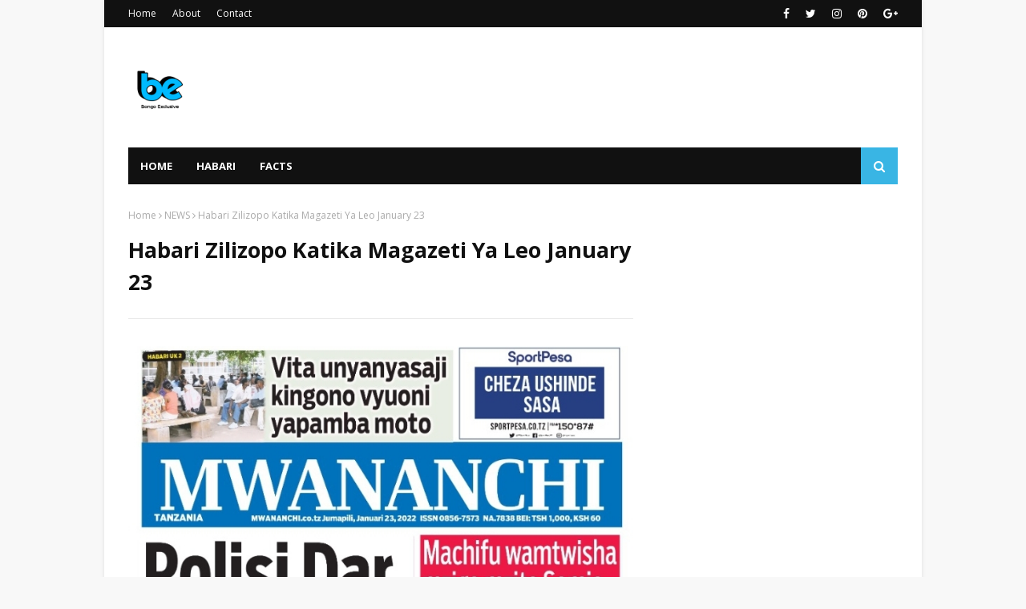

--- FILE ---
content_type: text/plain
request_url: https://www.google-analytics.com/j/collect?v=1&_v=j102&a=644231947&t=pageview&_s=1&dl=https%3A%2F%2Fnews.bongoexclusivetv.com%2F2022%2F01%2Fhabari-zilizopo-katika-magazeti-ya-leo_22.html&ul=en-us%40posix&dt=Habari%20Zilizopo%20Katika%20Magazeti%20Ya%20Leo%20January%2023&sr=1280x720&vp=1280x720&_u=IEBAAEABAAAAACAAI~&jid=128497977&gjid=1220634578&cid=375908508.1762172116&tid=UA-142858594-2&_gid=898318644.1762172116&_r=1&_slc=1&z=1443707174
body_size: -453
content:
2,cG-CW1GM0CBDD